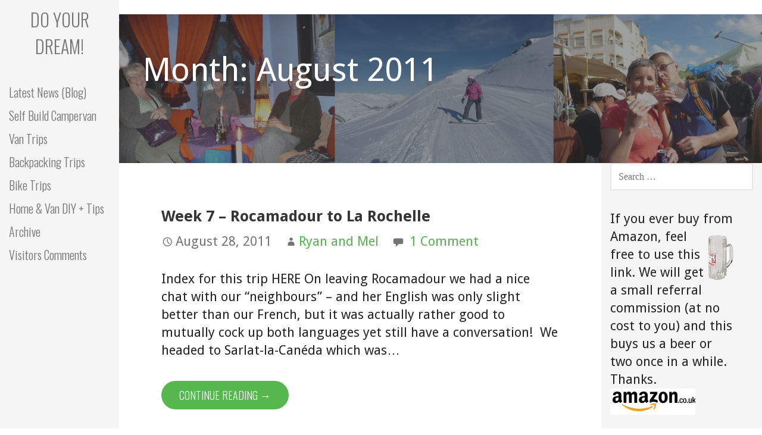

--- FILE ---
content_type: text/html; charset=UTF-8
request_url: http://www.doyourdream.co.uk/2011/08/
body_size: 53028
content:
<!DOCTYPE html>

<html lang="en-GB">

<head>
 <meta charset="UTF-8">

	<meta name="viewport" content="width=device-width, initial-scale=1">

	<link rel="profile" href="http://gmpg.org/xfn/11">

	<link rel="pingback" href="http://www.doyourdream.co.uk/xmlrpc.php">

	<title>August 2011 &#8211; Do your dream!</title>
<meta name='robots' content='max-image-preview:large' />
<link rel='dns-prefetch' href='//fonts.googleapis.com' />
<link rel="alternate" type="application/rss+xml" title="Do your dream! &raquo; Feed" href="http://www.doyourdream.co.uk/feed/" />
<link rel="alternate" type="application/rss+xml" title="Do your dream! &raquo; Comments Feed" href="http://www.doyourdream.co.uk/comments/feed/" />
<style id='wp-img-auto-sizes-contain-inline-css' type='text/css'>
img:is([sizes=auto i],[sizes^="auto," i]){contain-intrinsic-size:3000px 1500px}
/*# sourceURL=wp-img-auto-sizes-contain-inline-css */
</style>
<style id='wp-emoji-styles-inline-css' type='text/css'>

	img.wp-smiley, img.emoji {
		display: inline !important;
		border: none !important;
		box-shadow: none !important;
		height: 1em !important;
		width: 1em !important;
		margin: 0 0.07em !important;
		vertical-align: -0.1em !important;
		background: none !important;
		padding: 0 !important;
	}
/*# sourceURL=wp-emoji-styles-inline-css */
</style>
<style id='wp-block-library-inline-css' type='text/css'>
:root{--wp-block-synced-color:#7a00df;--wp-block-synced-color--rgb:122,0,223;--wp-bound-block-color:var(--wp-block-synced-color);--wp-editor-canvas-background:#ddd;--wp-admin-theme-color:#007cba;--wp-admin-theme-color--rgb:0,124,186;--wp-admin-theme-color-darker-10:#006ba1;--wp-admin-theme-color-darker-10--rgb:0,107,160.5;--wp-admin-theme-color-darker-20:#005a87;--wp-admin-theme-color-darker-20--rgb:0,90,135;--wp-admin-border-width-focus:2px}@media (min-resolution:192dpi){:root{--wp-admin-border-width-focus:1.5px}}.wp-element-button{cursor:pointer}:root .has-very-light-gray-background-color{background-color:#eee}:root .has-very-dark-gray-background-color{background-color:#313131}:root .has-very-light-gray-color{color:#eee}:root .has-very-dark-gray-color{color:#313131}:root .has-vivid-green-cyan-to-vivid-cyan-blue-gradient-background{background:linear-gradient(135deg,#00d084,#0693e3)}:root .has-purple-crush-gradient-background{background:linear-gradient(135deg,#34e2e4,#4721fb 50%,#ab1dfe)}:root .has-hazy-dawn-gradient-background{background:linear-gradient(135deg,#faaca8,#dad0ec)}:root .has-subdued-olive-gradient-background{background:linear-gradient(135deg,#fafae1,#67a671)}:root .has-atomic-cream-gradient-background{background:linear-gradient(135deg,#fdd79a,#004a59)}:root .has-nightshade-gradient-background{background:linear-gradient(135deg,#330968,#31cdcf)}:root .has-midnight-gradient-background{background:linear-gradient(135deg,#020381,#2874fc)}:root{--wp--preset--font-size--normal:16px;--wp--preset--font-size--huge:42px}.has-regular-font-size{font-size:1em}.has-larger-font-size{font-size:2.625em}.has-normal-font-size{font-size:var(--wp--preset--font-size--normal)}.has-huge-font-size{font-size:var(--wp--preset--font-size--huge)}.has-text-align-center{text-align:center}.has-text-align-left{text-align:left}.has-text-align-right{text-align:right}.has-fit-text{white-space:nowrap!important}#end-resizable-editor-section{display:none}.aligncenter{clear:both}.items-justified-left{justify-content:flex-start}.items-justified-center{justify-content:center}.items-justified-right{justify-content:flex-end}.items-justified-space-between{justify-content:space-between}.screen-reader-text{border:0;clip-path:inset(50%);height:1px;margin:-1px;overflow:hidden;padding:0;position:absolute;width:1px;word-wrap:normal!important}.screen-reader-text:focus{background-color:#ddd;clip-path:none;color:#444;display:block;font-size:1em;height:auto;left:5px;line-height:normal;padding:15px 23px 14px;text-decoration:none;top:5px;width:auto;z-index:100000}html :where(.has-border-color){border-style:solid}html :where([style*=border-top-color]){border-top-style:solid}html :where([style*=border-right-color]){border-right-style:solid}html :where([style*=border-bottom-color]){border-bottom-style:solid}html :where([style*=border-left-color]){border-left-style:solid}html :where([style*=border-width]){border-style:solid}html :where([style*=border-top-width]){border-top-style:solid}html :where([style*=border-right-width]){border-right-style:solid}html :where([style*=border-bottom-width]){border-bottom-style:solid}html :where([style*=border-left-width]){border-left-style:solid}html :where(img[class*=wp-image-]){height:auto;max-width:100%}:where(figure){margin:0 0 1em}html :where(.is-position-sticky){--wp-admin--admin-bar--position-offset:var(--wp-admin--admin-bar--height,0px)}@media screen and (max-width:600px){html :where(.is-position-sticky){--wp-admin--admin-bar--position-offset:0px}}

/*# sourceURL=wp-block-library-inline-css */
</style><style id='global-styles-inline-css' type='text/css'>
:root{--wp--preset--aspect-ratio--square: 1;--wp--preset--aspect-ratio--4-3: 4/3;--wp--preset--aspect-ratio--3-4: 3/4;--wp--preset--aspect-ratio--3-2: 3/2;--wp--preset--aspect-ratio--2-3: 2/3;--wp--preset--aspect-ratio--16-9: 16/9;--wp--preset--aspect-ratio--9-16: 9/16;--wp--preset--color--black: #000000;--wp--preset--color--cyan-bluish-gray: #abb8c3;--wp--preset--color--white: #ffffff;--wp--preset--color--pale-pink: #f78da7;--wp--preset--color--vivid-red: #cf2e2e;--wp--preset--color--luminous-vivid-orange: #ff6900;--wp--preset--color--luminous-vivid-amber: #fcb900;--wp--preset--color--light-green-cyan: #7bdcb5;--wp--preset--color--vivid-green-cyan: #00d084;--wp--preset--color--pale-cyan-blue: #8ed1fc;--wp--preset--color--vivid-cyan-blue: #0693e3;--wp--preset--color--vivid-purple: #9b51e0;--wp--preset--color--primary: #03263B;--wp--preset--color--secondary: #0b3954;--wp--preset--color--tertiary: #bddae6;--wp--preset--color--quaternary: #ff6663;--wp--preset--color--quinary: #ffffff;--wp--preset--gradient--vivid-cyan-blue-to-vivid-purple: linear-gradient(135deg,rgb(6,147,227) 0%,rgb(155,81,224) 100%);--wp--preset--gradient--light-green-cyan-to-vivid-green-cyan: linear-gradient(135deg,rgb(122,220,180) 0%,rgb(0,208,130) 100%);--wp--preset--gradient--luminous-vivid-amber-to-luminous-vivid-orange: linear-gradient(135deg,rgb(252,185,0) 0%,rgb(255,105,0) 100%);--wp--preset--gradient--luminous-vivid-orange-to-vivid-red: linear-gradient(135deg,rgb(255,105,0) 0%,rgb(207,46,46) 100%);--wp--preset--gradient--very-light-gray-to-cyan-bluish-gray: linear-gradient(135deg,rgb(238,238,238) 0%,rgb(169,184,195) 100%);--wp--preset--gradient--cool-to-warm-spectrum: linear-gradient(135deg,rgb(74,234,220) 0%,rgb(151,120,209) 20%,rgb(207,42,186) 40%,rgb(238,44,130) 60%,rgb(251,105,98) 80%,rgb(254,248,76) 100%);--wp--preset--gradient--blush-light-purple: linear-gradient(135deg,rgb(255,206,236) 0%,rgb(152,150,240) 100%);--wp--preset--gradient--blush-bordeaux: linear-gradient(135deg,rgb(254,205,165) 0%,rgb(254,45,45) 50%,rgb(107,0,62) 100%);--wp--preset--gradient--luminous-dusk: linear-gradient(135deg,rgb(255,203,112) 0%,rgb(199,81,192) 50%,rgb(65,88,208) 100%);--wp--preset--gradient--pale-ocean: linear-gradient(135deg,rgb(255,245,203) 0%,rgb(182,227,212) 50%,rgb(51,167,181) 100%);--wp--preset--gradient--electric-grass: linear-gradient(135deg,rgb(202,248,128) 0%,rgb(113,206,126) 100%);--wp--preset--gradient--midnight: linear-gradient(135deg,rgb(2,3,129) 0%,rgb(40,116,252) 100%);--wp--preset--font-size--small: 13px;--wp--preset--font-size--medium: 20px;--wp--preset--font-size--large: 36px;--wp--preset--font-size--x-large: 42px;--wp--preset--spacing--20: 0.44rem;--wp--preset--spacing--30: 0.67rem;--wp--preset--spacing--40: 1rem;--wp--preset--spacing--50: 1.5rem;--wp--preset--spacing--60: 2.25rem;--wp--preset--spacing--70: 3.38rem;--wp--preset--spacing--80: 5.06rem;--wp--preset--shadow--natural: 6px 6px 9px rgba(0, 0, 0, 0.2);--wp--preset--shadow--deep: 12px 12px 50px rgba(0, 0, 0, 0.4);--wp--preset--shadow--sharp: 6px 6px 0px rgba(0, 0, 0, 0.2);--wp--preset--shadow--outlined: 6px 6px 0px -3px rgb(255, 255, 255), 6px 6px rgb(0, 0, 0);--wp--preset--shadow--crisp: 6px 6px 0px rgb(0, 0, 0);}:where(.is-layout-flex){gap: 0.5em;}:where(.is-layout-grid){gap: 0.5em;}body .is-layout-flex{display: flex;}.is-layout-flex{flex-wrap: wrap;align-items: center;}.is-layout-flex > :is(*, div){margin: 0;}body .is-layout-grid{display: grid;}.is-layout-grid > :is(*, div){margin: 0;}:where(.wp-block-columns.is-layout-flex){gap: 2em;}:where(.wp-block-columns.is-layout-grid){gap: 2em;}:where(.wp-block-post-template.is-layout-flex){gap: 1.25em;}:where(.wp-block-post-template.is-layout-grid){gap: 1.25em;}.has-black-color{color: var(--wp--preset--color--black) !important;}.has-cyan-bluish-gray-color{color: var(--wp--preset--color--cyan-bluish-gray) !important;}.has-white-color{color: var(--wp--preset--color--white) !important;}.has-pale-pink-color{color: var(--wp--preset--color--pale-pink) !important;}.has-vivid-red-color{color: var(--wp--preset--color--vivid-red) !important;}.has-luminous-vivid-orange-color{color: var(--wp--preset--color--luminous-vivid-orange) !important;}.has-luminous-vivid-amber-color{color: var(--wp--preset--color--luminous-vivid-amber) !important;}.has-light-green-cyan-color{color: var(--wp--preset--color--light-green-cyan) !important;}.has-vivid-green-cyan-color{color: var(--wp--preset--color--vivid-green-cyan) !important;}.has-pale-cyan-blue-color{color: var(--wp--preset--color--pale-cyan-blue) !important;}.has-vivid-cyan-blue-color{color: var(--wp--preset--color--vivid-cyan-blue) !important;}.has-vivid-purple-color{color: var(--wp--preset--color--vivid-purple) !important;}.has-black-background-color{background-color: var(--wp--preset--color--black) !important;}.has-cyan-bluish-gray-background-color{background-color: var(--wp--preset--color--cyan-bluish-gray) !important;}.has-white-background-color{background-color: var(--wp--preset--color--white) !important;}.has-pale-pink-background-color{background-color: var(--wp--preset--color--pale-pink) !important;}.has-vivid-red-background-color{background-color: var(--wp--preset--color--vivid-red) !important;}.has-luminous-vivid-orange-background-color{background-color: var(--wp--preset--color--luminous-vivid-orange) !important;}.has-luminous-vivid-amber-background-color{background-color: var(--wp--preset--color--luminous-vivid-amber) !important;}.has-light-green-cyan-background-color{background-color: var(--wp--preset--color--light-green-cyan) !important;}.has-vivid-green-cyan-background-color{background-color: var(--wp--preset--color--vivid-green-cyan) !important;}.has-pale-cyan-blue-background-color{background-color: var(--wp--preset--color--pale-cyan-blue) !important;}.has-vivid-cyan-blue-background-color{background-color: var(--wp--preset--color--vivid-cyan-blue) !important;}.has-vivid-purple-background-color{background-color: var(--wp--preset--color--vivid-purple) !important;}.has-black-border-color{border-color: var(--wp--preset--color--black) !important;}.has-cyan-bluish-gray-border-color{border-color: var(--wp--preset--color--cyan-bluish-gray) !important;}.has-white-border-color{border-color: var(--wp--preset--color--white) !important;}.has-pale-pink-border-color{border-color: var(--wp--preset--color--pale-pink) !important;}.has-vivid-red-border-color{border-color: var(--wp--preset--color--vivid-red) !important;}.has-luminous-vivid-orange-border-color{border-color: var(--wp--preset--color--luminous-vivid-orange) !important;}.has-luminous-vivid-amber-border-color{border-color: var(--wp--preset--color--luminous-vivid-amber) !important;}.has-light-green-cyan-border-color{border-color: var(--wp--preset--color--light-green-cyan) !important;}.has-vivid-green-cyan-border-color{border-color: var(--wp--preset--color--vivid-green-cyan) !important;}.has-pale-cyan-blue-border-color{border-color: var(--wp--preset--color--pale-cyan-blue) !important;}.has-vivid-cyan-blue-border-color{border-color: var(--wp--preset--color--vivid-cyan-blue) !important;}.has-vivid-purple-border-color{border-color: var(--wp--preset--color--vivid-purple) !important;}.has-vivid-cyan-blue-to-vivid-purple-gradient-background{background: var(--wp--preset--gradient--vivid-cyan-blue-to-vivid-purple) !important;}.has-light-green-cyan-to-vivid-green-cyan-gradient-background{background: var(--wp--preset--gradient--light-green-cyan-to-vivid-green-cyan) !important;}.has-luminous-vivid-amber-to-luminous-vivid-orange-gradient-background{background: var(--wp--preset--gradient--luminous-vivid-amber-to-luminous-vivid-orange) !important;}.has-luminous-vivid-orange-to-vivid-red-gradient-background{background: var(--wp--preset--gradient--luminous-vivid-orange-to-vivid-red) !important;}.has-very-light-gray-to-cyan-bluish-gray-gradient-background{background: var(--wp--preset--gradient--very-light-gray-to-cyan-bluish-gray) !important;}.has-cool-to-warm-spectrum-gradient-background{background: var(--wp--preset--gradient--cool-to-warm-spectrum) !important;}.has-blush-light-purple-gradient-background{background: var(--wp--preset--gradient--blush-light-purple) !important;}.has-blush-bordeaux-gradient-background{background: var(--wp--preset--gradient--blush-bordeaux) !important;}.has-luminous-dusk-gradient-background{background: var(--wp--preset--gradient--luminous-dusk) !important;}.has-pale-ocean-gradient-background{background: var(--wp--preset--gradient--pale-ocean) !important;}.has-electric-grass-gradient-background{background: var(--wp--preset--gradient--electric-grass) !important;}.has-midnight-gradient-background{background: var(--wp--preset--gradient--midnight) !important;}.has-small-font-size{font-size: var(--wp--preset--font-size--small) !important;}.has-medium-font-size{font-size: var(--wp--preset--font-size--medium) !important;}.has-large-font-size{font-size: var(--wp--preset--font-size--large) !important;}.has-x-large-font-size{font-size: var(--wp--preset--font-size--x-large) !important;}
/*# sourceURL=global-styles-inline-css */
</style>

<style id='classic-theme-styles-inline-css' type='text/css'>
/*! This file is auto-generated */
.wp-block-button__link{color:#fff;background-color:#32373c;border-radius:9999px;box-shadow:none;text-decoration:none;padding:calc(.667em + 2px) calc(1.333em + 2px);font-size:1.125em}.wp-block-file__button{background:#32373c;color:#fff;text-decoration:none}
/*# sourceURL=/wp-includes/css/classic-themes.min.css */
</style>
<link rel='stylesheet' id='ryandyd-css' href='http://www.doyourdream.co.uk/wp-content/themes/ryandyd/style.css?ver=1.1.4' type='text/css' media='all' />
<style id='ryandyd-inline-css' type='text/css'>
.site-header{background-image:url(http://www.doyourdream.co.uk/wp-content/uploads/2018/04/header3.jpg);}
.site-title a,.site-title a:visited{color:#757575;}.site-title a:hover,.site-title a:visited:hover{color:rgba(117, 117, 117, 0.8);}
.hero,.hero .widget h1,.hero .widget h2,.hero .widget h3,.hero .widget h4,.hero .widget h5,.hero .widget h6,.hero .widget p,.hero .widget blockquote,.hero .widget cite,.hero .widget table,.hero .widget ul,.hero .widget ol,.hero .widget li,.hero .widget dd,.hero .widget dt,.hero .widget address,.hero .widget code,.hero .widget pre,.hero .widget .widget-title,.hero .page-header h1{color:#ffffff;}
.main-navigation ul li a,.main-navigation ul li a:visited,.main-navigation ul li a:hover,.main-navigation ul li a:focus,.main-navigation ul li a:visited:hover{color:#757575;}.main-navigation .sub-menu .menu-item-has-children > a::after{border-right-color:#757575;border-left-color:#757575;}.menu-toggle div{background-color:#757575;}header .social-menu a,header .social-menu a:visited{color:#757575;}.main-navigation ul li a:hover,.main-navigation ul li a:focus{color:rgba(117, 117, 117, 0.8);}header .social-menu a:hover,header .social-menu a:visited:hover{color:rgba(117, 117, 117, 0.8);}
h1,h2,h3,h4,h5,h6,label,legend,table th,dl dt,.entry-title,.entry-title a,.entry-title a:visited,.widget-title{color:#353535;}.entry-title a:hover,.entry-title a:visited:hover,.entry-title a:focus,.entry-title a:visited:focus,.entry-title a:active,.entry-title a:visited:active{color:rgba(53, 53, 53, 0.8);}
body,input,select,textarea,input[type="text"]:focus,input[type="email"]:focus,input[type="url"]:focus,input[type="password"]:focus,input[type="search"]:focus,input[type="number"]:focus,input[type="tel"]:focus,input[type="range"]:focus,input[type="date"]:focus,input[type="month"]:focus,input[type="week"]:focus,input[type="time"]:focus,input[type="datetime"]:focus,input[type="datetime-local"]:focus,input[type="color"]:focus,textarea:focus,.navigation.pagination .paging-nav-text{color:#252525;}.fl-callout-text,.fl-rich-text{color:#252525;}hr{background-color:rgba(37, 37, 37, 0.1);border-color:rgba(37, 37, 37, 0.1);}input[type="text"],input[type="email"],input[type="url"],input[type="password"],input[type="search"],input[type="number"],input[type="tel"],input[type="range"],input[type="date"],input[type="month"],input[type="week"],input[type="time"],input[type="datetime"],input[type="datetime-local"],input[type="color"],textarea,.select2-container .select2-choice{color:rgba(37, 37, 37, 0.5);border-color:rgba(37, 37, 37, 0.1);}select,fieldset,blockquote,pre,code,abbr,acronym,.hentry table th,.hentry table td{border-color:rgba(37, 37, 37, 0.1);}.hentry table tr:hover td{background-color:rgba(37, 37, 37, 0.05);}
blockquote,.entry-meta,.entry-footer,.comment-meta .says,.logged-in-as,.wp-block-coblocks-author__heading{color:#757575;}
.site-footer .widget-title,.site-footer h1,.site-footer h2,.site-footer h3,.site-footer h4,.site-footer h5,.site-footer h6{color:#757575;}
.site-footer .widget,.site-footer .widget form label{color:#757575;}
.footer-menu ul li a,.footer-menu ul li a:visited{color:#757575;}.site-info-wrapper .social-menu a{background-color:#757575;}.footer-menu ul li a:hover,.footer-menu ul li a:visited:hover{color:rgba(117, 117, 117, 0.8);}
.site-info-wrapper .site-info-text{color:#757575;}
a,a:visited,.entry-title a:hover,.entry-title a:visited:hover{color:#55b74e;}.navigation.pagination .nav-links .page-numbers.current,.social-menu a:hover{background-color:#55b74e;}.main-navigation ul li:hover,.main-navigation li.current-menu-item,.main-navigation ul li.current-menu-item > a:hover,.main-navigation ul li.current-menu-item > a:visited:hover,.woocommerce-cart-menu-item .woocommerce.widget_shopping_cart p.buttons a:hover{background-color:#55b74e;}a:hover,a:visited:hover,a:focus,a:visited:focus,a:active,a:visited:active{color:rgba(85, 183, 78, 0.8);}.comment-list li.bypostauthor{border-color:rgba(85, 183, 78, 0.2);}
button,a.button,a.button:visited,input[type="button"],input[type="reset"],input[type="submit"],.wp-block-button__link,.site-info-wrapper .social-menu a:hover{background-color:#55b74e;border-color:#55b74e;}a.fl-button,a.fl-button:visited,.content-area .fl-builder-content a.fl-button,.content-area .fl-builder-content a.fl-button:visited{background-color:#55b74e;border-color:#55b74e;}button:hover,button:active,button:focus,a.button:hover,a.button:active,a.button:focus,a.button:visited:hover,a.button:visited:active,a.button:visited:focus,input[type="button"]:hover,input[type="button"]:active,input[type="button"]:focus,input[type="reset"]:hover,input[type="reset"]:active,input[type="reset"]:focus,input[type="submit"]:hover,input[type="submit"]:active,input[type="submit"]:focus{background-color:rgba(85, 183, 78, 0.8);border-color:rgba(85, 183, 78, 0.8);}a.fl-button:hover,a.fl-button:active,a.fl-button:focus,a.fl-button:visited:hover,a.fl-button:visited:active,a.fl-button:visited:focus,.content-area .fl-builder-content a.fl-button:hover,.content-area .fl-builder-content a.fl-button:active,.content-area .fl-builder-content a.fl-button:focus,.content-area .fl-builder-content a.fl-button:visited:hover,.content-area .fl-builder-content a.fl-button:visited:active,.content-area .fl-builder-content a.fl-button:visited:focus{background-color:rgba(85, 183, 78, 0.8);border-color:rgba(85, 183, 78, 0.8);}
button,button:hover,button:active,button:focus,a.button,a.button:hover,a.button:active,a.button:focus,a.button:visited,a.button:visited:hover,a.button:visited:active,a.button:visited:focus,input[type="button"],input[type="button"]:hover,input[type="button"]:active,input[type="button"]:focus,input[type="reset"],input[type="reset"]:hover,input[type="reset"]:active,input[type="reset"]:focus,input[type="submit"],input[type="submit"]:hover,input[type="submit"]:active,input[type="submit"]:focus,.wp-block-button__link{color:#ffffff;}.main-navigation ul > li:hover > a,.main-navigation ul > li:hover > a:hover,.main-navigation ul > li:hover > a:visited,.main-navigation ul > li:hover > a:visited:hover,.main-navigation ul li.current-menu-item > a{color:#ffffff;}a.fl-button
				a.fl-button:hover,a.fl-button:active,a.fl-button:focus,a.fl-button:visited,a.fl-button:visited:hover,a.fl-button:visited:active,a.fl-button:visited:focus,.content-area .fl-builder-content a.fl-button,.content-area .fl-builder-content a.fl-button *,.content-area .fl-builder-content a.fl-button:visited,.content-area .fl-builder-content a.fl-button:visited *{color:#ffffff;}
body{background-color:#ffffff;}.navigation.pagination .nav-links .page-numbers.current{color:#ffffff;}
.site-header{background-color:#414242;}.site-header{-webkit-box-shadow:inset 0 0 0 9999em;-moz-box-shadow:inset 0 0 0 9999em;box-shadow:inset 0 0 0 9999em;color:rgba(65, 66, 66, 0.50);}
.main-navigation-container,.main-navigation.open,.main-navigation ul ul,.main-navigation .sub-menu{background-color:#f5f5f5;}.side-masthead{background-color:#f5f5f5;}
.site-footer{background-color:#eeeeee;}
.site-info-wrapper{background-color:#ffffff;}.site-info-wrapper .social-menu a,.site-info-wrapper .social-menu a:visited,.site-info-wrapper .social-menu a:hover,.site-info-wrapper .social-menu a:visited:hover{color:#ffffff;}
.has-primary-color{color:#03263B;}.has-primary-background-color{background-color:#03263B;}
.has-secondary-color{color:#0b3954;}.has-secondary-background-color{background-color:#0b3954;}
.has-tertiary-color{color:#bddae6;}.has-tertiary-background-color{background-color:#bddae6;}
.has-quaternary-color{color:#ff6663;}.has-quaternary-background-color{background-color:#ff6663;}
.has-quinary-color{color:#ffffff;}.has-quinary-background-color{background-color:#ffffff;}
/*# sourceURL=ryandyd-inline-css */
</style>
<link rel='stylesheet' id='ryandyd-fonts-css' href='https://fonts.googleapis.com/css?family=Oswald%3A300%2C400%2C700%7CDroid+Sans%3A300%2C400%2C700&#038;subset=latin&#038;ver=1.8.9' type='text/css' media='all' />
<style id='ryandyd-fonts-inline-css' type='text/css'>
.site-title{font-family:"Oswald", sans-serif;}
.main-navigation ul li a,.main-navigation ul li a:visited,button,a.button,a.fl-button,input[type="button"],input[type="reset"],input[type="submit"]{font-family:"Oswald", sans-serif;}
h1,h2,h3,h4,h5,h6,label,legend,table th,dl dt,.entry-title,.widget-title{font-family:"Droid Sans", sans-serif;}
body,p,ol li,ul li,dl dd,.fl-callout-text{font-family:"Droid Sans", sans-serif;}
blockquote,.entry-meta,.entry-footer,.comment-list li .comment-meta .says,.comment-list li .comment-metadata,.comment-reply-link,#respond .logged-in-as{font-family:"Droid Sans", sans-serif;}
/*# sourceURL=ryandyd-fonts-inline-css */
</style>
<script type="text/javascript" src="http://www.doyourdream.co.uk/wp-includes/js/jquery/jquery.min.js?ver=3.7.1" id="jquery-core-js"></script>
<script type="text/javascript" src="http://www.doyourdream.co.uk/wp-includes/js/jquery/jquery-migrate.min.js?ver=3.4.1" id="jquery-migrate-js"></script>
<link rel="https://api.w.org/" href="http://www.doyourdream.co.uk/wp-json/" /><link rel="EditURI" type="application/rsd+xml" title="RSD" href="http://www.doyourdream.co.uk/xmlrpc.php?rsd" />
<meta name="generator" content="WordPress 6.9" />

<!-- This site is using AdRotate v5.14 to display their advertisements - https://ajdg.solutions/ -->
<!-- AdRotate CSS -->
<style type="text/css" media="screen">
	.g { margin:0px; padding:0px; overflow:hidden; line-height:1; zoom:1; }
	.g img { height:auto; }
	.g-col { position:relative; float:left; }
	.g-col:first-child { margin-left: 0; }
	.g-col:last-child { margin-right: 0; }
	.g-1 { margin:1px 1px 1px 1px; }
	.g-2 { margin:1px 1px 1px 1px; }
	.g-3 { margin:1px 1px 1px 1px; }
	.g-4 { margin:1px 1px 1px 1px; }
	.g-5 { margin:1px 1px 1px 1px; }
	.g-6 { margin:1px 1px 1px 1px; }
	.g-7 { margin:1px 1px 1px 1px; }
	.g-8 { margin:1px 1px 1px 1px; }
	.g-9 { margin:1px 1px 1px 1px; }
	.g-10 { margin:1px 1px 1px 1px; }
	@media only screen and (max-width: 480px) {
		.g-col, .g-dyn, .g-single { width:100%; margin-left:0; margin-right:0; }
	}
</style>
<!-- /AdRotate CSS -->

<link rel="stylesheet" type="text/css" media="all" href="http://www.doyourdream.co.uk/wp-content/plugins/pressok-collapsible-region/style.css" /><script language="javascript" type="text/javascript" src="http://www.doyourdream.co.uk/wp-content/plugins/pressok-collapsible-region/collapsible-region.js"></script><style type='text/css'>
.site-title a,.site-title a:visited{color:757575;}
</style>
</head>

<body class="archive date wp-theme-primer wp-child-theme-ryandyd fl-builder-lite-2-9-1-1 fl-no-js custom-header-image layout-two-column-default">

	
	<a class="skip-link screen-reader-text" href="#content">Skip to content</a>

	
	<header id="masthead" class="site-header" role="banner" style="background:url('http://www.doyourdream.co.uk/wp-content/uploads/2018/04/header3.jpg') no-repeat top center; background-size: cover;">

		
		<div class="side-masthead">

			
<div class="menu-toggle" id="menu-toggle" role="button" tabindex="0"
	>
	<div></div>
	<div></div>
	<div></div>
</div><!-- #menu-toggle -->

<div class="site-title-wrapper">

	
	<div class="site-title"><a href="http://www.doyourdream.co.uk/" rel="home">Do your dream!</a></div>
	
</div><!-- .site-title-wrapper -->

			
<div class="main-navigation-container">

	
	<nav id="site-navigation" class="main-navigation">

		<div class="menu-dyd2018-container"><ul id="menu-dyd2018" class="menu"><li id="menu-item-3939" class="menu-item menu-item-type-post_type menu-item-object-page current_page_parent menu-item-3939"><a href="http://www.doyourdream.co.uk/all-blog-posts/">Latest News (Blog)</a></li>
<li id="menu-item-4164" class="menu-item menu-item-type-post_type menu-item-object-post menu-item-4164"><a href="http://www.doyourdream.co.uk/2018/12/self-build-campervan-motorhome-index/">Self Build Campervan</a></li>
<li id="menu-item-3937" class="menu-item menu-item-type-post_type menu-item-object-page menu-item-3937"><a href="http://www.doyourdream.co.uk/van-trip-index/">Van Trips</a></li>
<li id="menu-item-3940" class="menu-item menu-item-type-post_type menu-item-object-page menu-item-3940"><a href="http://www.doyourdream.co.uk/backpacking/">Backpacking Trips</a></li>
<li id="menu-item-3942" class="menu-item menu-item-type-post_type menu-item-object-page menu-item-3942"><a href="http://www.doyourdream.co.uk/bike-tour/introduction/">Bike Trips</a></li>
<li id="menu-item-3943" class="menu-item menu-item-type-post_type menu-item-object-page menu-item-3943"><a href="http://www.doyourdream.co.uk/tips/">Home &#038; Van DIY + Tips</a></li>
<li id="menu-item-3936" class="menu-item menu-item-type-post_type menu-item-object-page menu-item-3936"><a href="http://www.doyourdream.co.uk/archive/">Archive</a></li>
<li id="menu-item-3986" class="menu-item menu-item-type-post_type menu-item-object-page menu-item-3986"><a href="http://www.doyourdream.co.uk/comments/">Visitors Comments</a></li>
</ul></div>
	</nav><!-- #site-navigation -->

	
</div>

			
<nav class="social-menu">

	
</nav><!-- .social-menu -->

		</div>

		
<div class="hero">

	
	<div class="hero-inner">

		
<div class="page-title-container">

	<header class="page-header">

		<h1 class="page-title">Month: August 2011</h1>
	</header><!-- .entry-header -->

</div><!-- .page-title-container -->

	</div>

</div>

	</header><!-- #masthead -->

	<div id="page" class="hfeed site">

		<div id="content" class="site-content">

<section id="primary" class="content-area">

	<main id="main" class="site-main" role="main">

	
<article id="post-1353" class="post-1353 post type-post status-publish format-standard hentry category-campervan-trips tag-france">

	
	
		
	
	
<header class="entry-header">

	<div class="entry-header-row">

		<div class="entry-header-column">

			
			
				<h2 class="entry-title"><a href="http://www.doyourdream.co.uk/2011/08/week-7-rocamadour-to-la-rochelle/">Week 7 &#8211; Rocamadour to La Rochelle</a></h2>

			
			
		</div><!-- .entry-header-column -->

	</div><!-- .entry-header-row -->

</header><!-- .entry-header -->

	
<div class="entry-meta">

	
		<span class="posted-date">August 28, 2011</span>

	
	<span class="posted-author"><a href="http://www.doyourdream.co.uk/author/admin/" title="Posts by Ryan and Mel" rel="author">Ryan and Mel</a></span>

	
		<span class="comments-number">

			<a href="http://www.doyourdream.co.uk/2011/08/week-7-rocamadour-to-la-rochelle/#comments" class="comments-link" >1 Comment</a>
		</span>

	
</div><!-- .entry-meta -->

	
		
<div class="entry-summary">

	<p>Index for this trip HERE On leaving Rocamadour we had a nice chat with our “neighbours” – and her English was only slight better than our French, but it was actually rather good to mutually cock up both languages yet still have a conversation!  We headed to Sarlat-la-Canéda which was&hellip;</p>

	<p><a class="button" href="http://www.doyourdream.co.uk/2011/08/week-7-rocamadour-to-la-rochelle/" aria-label="Continue reading Week 7 &#8211; Rocamadour to La Rochelle">Continue Reading &rarr;</a></p>

</div><!-- .entry-summary -->

	
	
<footer class="entry-footer">

	<div class="entry-footer-right">

		
	</div>

	
		
		
			<span class="cat-links">

				Posted in: <a href="http://www.doyourdream.co.uk/category/campervan-trips/" rel="category tag">Campervan/Trip Blog</a>
			</span>

		
		
		
			<span class="tags-links">

				Filed under: <a href="http://www.doyourdream.co.uk/tag/france/" rel="tag">France</a>
			</span>

		
	
</footer><!-- .entry-footer -->

	
</article><!-- #post-## -->

<article id="post-1350" class="post-1350 post type-post status-publish format-standard hentry category-0001news tag-email-updates">

	
	
		
	
	
<header class="entry-header">

	<div class="entry-header-row">

		<div class="entry-header-column">

			
			
				<h2 class="entry-title"><a href="http://www.doyourdream.co.uk/2011/08/first-visit-to-casualty/">First visit to Casualty :(</a></h2>

			
			
		</div><!-- .entry-header-column -->

	</div><!-- .entry-header-row -->

</header><!-- .entry-header -->

	
<div class="entry-meta">

	
		<span class="posted-date">August 26, 2011</span>

	
	<span class="posted-author"><a href="http://www.doyourdream.co.uk/author/admin/" title="Posts by Ryan and Mel" rel="author">Ryan and Mel</a></span>

	
		<span class="comments-number">

			<a href="http://www.doyourdream.co.uk/2011/08/first-visit-to-casualty/#comments" class="comments-link" >2 Comments</a>
		</span>

	
</div><!-- .entry-meta -->

	
		
<div class="entry-summary">

	<p>Can you believe it? This year, we&#8217;ve had 2 months snowboarding; a month mountain biking; and a fair amount of time wakeboarding, and pretty much we came away unscathed. But the seemingly harmless pursuit of swimming in the sea (ok &#8211; the waves were probably 2m tall, forceful, but fun),&hellip;</p>

	<p><a class="button" href="http://www.doyourdream.co.uk/2011/08/first-visit-to-casualty/" aria-label="Continue reading First visit to Casualty :(">Continue Reading &rarr;</a></p>

</div><!-- .entry-summary -->

	
	
<footer class="entry-footer">

	<div class="entry-footer-right">

		
	</div>

	
		
		
			<span class="cat-links">

				Posted in: <a href="http://www.doyourdream.co.uk/category/0001news/" rel="category tag">News</a>
			</span>

		
		
		
			<span class="tags-links">

				Filed under: <a href="http://www.doyourdream.co.uk/tag/email-updates/" rel="tag">eMail-Updates</a>
			</span>

		
	
</footer><!-- .entry-footer -->

	
</article><!-- #post-## -->

<article id="post-1344" class="post-1344 post type-post status-publish format-standard hentry category-0001news">

	
	
		
	
	
<header class="entry-header">

	<div class="entry-header-row">

		<div class="entry-header-column">

			
			
				<h2 class="entry-title"><a href="http://www.doyourdream.co.uk/2011/08/mcdonalds-gps-location-for-europe-wifi/">McDonalds GPS Location for Europe (WiFi)</a></h2>

			
			
		</div><!-- .entry-header-column -->

	</div><!-- .entry-header-row -->

</header><!-- .entry-header -->

	
<div class="entry-meta">

	
		<span class="posted-date">August 21, 2011</span>

	
	<span class="posted-author"><a href="http://www.doyourdream.co.uk/author/admin/" title="Posts by Ryan and Mel" rel="author">Ryan and Mel</a></span>

	
		<span class="comments-number">

			<a href="http://www.doyourdream.co.uk/2011/08/mcdonalds-gps-location-for-europe-wifi/#comments" class="comments-link" >2 Comments</a>
		</span>

	
</div><!-- .entry-meta -->

	
		
<div class="entry-summary">

	<p>(See HERE for our other GPS download index page) OK &#8211; we admit it &#8211; we don&#8217;t eat at McDonalds, but pretty much throughout Europe they have free WiFi.  With the long range wifi aeriels you can just sit in the carpark too and not even have to go into&hellip;</p>

	<p><a class="button" href="http://www.doyourdream.co.uk/2011/08/mcdonalds-gps-location-for-europe-wifi/" aria-label="Continue reading McDonalds GPS Location for Europe (WiFi)">Continue Reading &rarr;</a></p>

</div><!-- .entry-summary -->

	
	
<footer class="entry-footer">

	<div class="entry-footer-right">

		
	</div>

	
		
		
			<span class="cat-links">

				Posted in: <a href="http://www.doyourdream.co.uk/category/0001news/" rel="category tag">News</a>
			</span>

		
		
		
	
</footer><!-- .entry-footer -->

	
</article><!-- #post-## -->

<article id="post-1335" class="post-1335 post type-post status-publish format-standard hentry category-campervan-trips tag-france">

	
	
		
	
	
<header class="entry-header">

	<div class="entry-header-row">

		<div class="entry-header-column">

			
			
				<h2 class="entry-title"><a href="http://www.doyourdream.co.uk/2011/08/week-6-homps-to-rocamadour/">Week 6 &#8211; Homps to Rocamadour</a></h2>

			
			
		</div><!-- .entry-header-column -->

	</div><!-- .entry-header-row -->

</header><!-- .entry-header -->

	
<div class="entry-meta">

	
	<span class="posted-author"><a href="http://www.doyourdream.co.uk/author/admin/" title="Posts by Ryan and Mel" rel="author">Ryan and Mel</a></span>

	
		<span class="comments-number">

			<a href="http://www.doyourdream.co.uk/2011/08/week-6-homps-to-rocamadour/#comments" class="comments-link" >1 Comment</a>
		</span>

	
</div><!-- .entry-meta -->

	
		
<div class="entry-summary">

	<p>Index for this trip HERE As the weather was again clear and warm, we decided to head to the cost again for a few days, so we went to the sandy beaches of Cap d’Agde to chill out and get some rays.  There was some more excitement than normal on&hellip;</p>

	<p><a class="button" href="http://www.doyourdream.co.uk/2011/08/week-6-homps-to-rocamadour/" aria-label="Continue reading Week 6 &#8211; Homps to Rocamadour">Continue Reading &rarr;</a></p>

</div><!-- .entry-summary -->

	
	
<footer class="entry-footer">

	<div class="entry-footer-right">

		
	</div>

	
		
		
			<span class="cat-links">

				Posted in: <a href="http://www.doyourdream.co.uk/category/campervan-trips/" rel="category tag">Campervan/Trip Blog</a>
			</span>

		
		
		
			<span class="tags-links">

				Filed under: <a href="http://www.doyourdream.co.uk/tag/france/" rel="tag">France</a>
			</span>

		
	
</footer><!-- .entry-footer -->

	
</article><!-- #post-## -->

<article id="post-1332" class="post-1332 post type-post status-publish format-standard hentry category-useful-info">

	
	
		
	
	
<header class="entry-header">

	<div class="entry-header-row">

		<div class="entry-header-column">

			
			
				<h2 class="entry-title"><a href="http://www.doyourdream.co.uk/2011/08/microsoft-autoroute-2011-available/">Microsoft Autoroute 2011 Available</a></h2>

			
			
		</div><!-- .entry-header-column -->

	</div><!-- .entry-header-row -->

</header><!-- .entry-header -->

	
<div class="entry-meta">

	
		<span class="posted-date">August 19, 2011</span>

	
	<span class="posted-author"><a href="http://www.doyourdream.co.uk/author/admin/" title="Posts by Ryan and Mel" rel="author">Ryan and Mel</a></span>

	
		<span class="comments-number">

			<a href="http://www.doyourdream.co.uk/2011/08/microsoft-autoroute-2011-available/#respond" class="comments-link" >Leave a comment</a>
		</span>

	
</div><!-- .entry-meta -->

	
		
<div class="entry-summary">

	<p>Wow!  After waiting over 3 years for MS to update 2007 to 2010 version, they have released the 2011 version already.  OK we know the maps aren&#8217;t as up to date as your satnav, but for laptop based planning purposes the laptop software is great.  Judging by how many download&hellip;</p>

	<p><a class="button" href="http://www.doyourdream.co.uk/2011/08/microsoft-autoroute-2011-available/" aria-label="Continue reading Microsoft Autoroute 2011 Available">Continue Reading &rarr;</a></p>

</div><!-- .entry-summary -->

	
	
<footer class="entry-footer">

	<div class="entry-footer-right">

		
	</div>

	
		
		
			<span class="cat-links">

				Posted in: <a href="http://www.doyourdream.co.uk/category/useful-info/" rel="category tag">Useful Info</a>
			</span>

		
		
		
	
</footer><!-- .entry-footer -->

	
</article><!-- #post-## -->

<article id="post-1321" class="post-1321 post type-post status-publish format-standard hentry category-0001news tag-action tag-france">

	
	
		
	
	
<header class="entry-header">

	<div class="entry-header-row">

		<div class="entry-header-column">

			
			
				<h2 class="entry-title"><a href="http://www.doyourdream.co.uk/2011/08/week-5-les-deux-alpes-to-homps/">Week 5 &#8211; Les Deux Alpes to Homps</a></h2>

			
			
		</div><!-- .entry-header-column -->

	</div><!-- .entry-header-row -->

</header><!-- .entry-header -->

	
<div class="entry-meta">

	
		<span class="posted-date">August 17, 2011</span>

	
	<span class="posted-author"><a href="http://www.doyourdream.co.uk/author/admin/" title="Posts by Ryan and Mel" rel="author">Ryan and Mel</a></span>

	
		<span class="comments-number">

			<a href="http://www.doyourdream.co.uk/2011/08/week-5-les-deux-alpes-to-homps/#comments" class="comments-link" >1 Comment</a>
		</span>

	
</div><!-- .entry-meta -->

	
		
<div class="entry-summary">

	<p>Index for this trip HERE After exploring L2A and not really feeling chilled there, the weather turned to heavy rain which made the decision to leave for us.  We decided to head for Gap for no other reason than the route would take us via roads and places we’ve never&hellip;</p>

	<p><a class="button" href="http://www.doyourdream.co.uk/2011/08/week-5-les-deux-alpes-to-homps/" aria-label="Continue reading Week 5 &#8211; Les Deux Alpes to Homps">Continue Reading &rarr;</a></p>

</div><!-- .entry-summary -->

	
	
<footer class="entry-footer">

	<div class="entry-footer-right">

		
	</div>

	
		
		
			<span class="cat-links">

				Posted in: <a href="http://www.doyourdream.co.uk/category/0001news/" rel="category tag">News</a>
			</span>

		
		
		
			<span class="tags-links">

				Filed under: <a href="http://www.doyourdream.co.uk/tag/action/" rel="tag">Action</a>, <a href="http://www.doyourdream.co.uk/tag/france/" rel="tag">France</a>
			</span>

		
	
</footer><!-- .entry-footer -->

	
</article><!-- #post-## -->

<article id="post-1312" class="post-1312 post type-post status-publish format-standard hentry category-campervan-trips tag-action tag-biking tag-france">

	
	
		
	
	
<header class="entry-header">

	<div class="entry-header-row">

		<div class="entry-header-column">

			
			
				<h2 class="entry-title"><a href="http://www.doyourdream.co.uk/2011/08/week-4-valloire-to-les-deux-alpes/">Week 4 &#8211; Valloire to Les Deux Alpes</a></h2>

			
			
		</div><!-- .entry-header-column -->

	</div><!-- .entry-header-row -->

</header><!-- .entry-header -->

	
<div class="entry-meta">

	
		<span class="posted-date">August 8, 2011</span>

	
	<span class="posted-author"><a href="http://www.doyourdream.co.uk/author/admin/" title="Posts by Ryan and Mel" rel="author">Ryan and Mel</a></span>

	
		<span class="comments-number">

			<a href="http://www.doyourdream.co.uk/2011/08/week-4-valloire-to-les-deux-alpes/#respond" class="comments-link" >Leave a comment</a>
		</span>

	
</div><!-- .entry-meta -->

	
		
<div class="entry-summary">

	<p>Index for this trip HERE We awoke at the start of our 4th week to glorious sunshine, so we were out bright and early on the trails.  They opened up another lift, so we took that up and played on trails that we hadn’t tried before, as well as improving&hellip;</p>

	<p><a class="button" href="http://www.doyourdream.co.uk/2011/08/week-4-valloire-to-les-deux-alpes/" aria-label="Continue reading Week 4 &#8211; Valloire to Les Deux Alpes">Continue Reading &rarr;</a></p>

</div><!-- .entry-summary -->

	
	
<footer class="entry-footer">

	<div class="entry-footer-right">

		
	</div>

	
		
		
			<span class="cat-links">

				Posted in: <a href="http://www.doyourdream.co.uk/category/campervan-trips/" rel="category tag">Campervan/Trip Blog</a>
			</span>

		
		
		
			<span class="tags-links">

				Filed under: <a href="http://www.doyourdream.co.uk/tag/action/" rel="tag">Action</a>, <a href="http://www.doyourdream.co.uk/tag/biking/" rel="tag">Biking</a>, <a href="http://www.doyourdream.co.uk/tag/france/" rel="tag">France</a>
			</span>

		
	
</footer><!-- .entry-footer -->

	
</article><!-- #post-## -->

<article id="post-1304" class="post-1304 post type-post status-publish format-standard hentry category-useful-info">

	
	
		
	
	
<header class="entry-header">

	<div class="entry-header-row">

		<div class="entry-header-column">

			
			
				<h2 class="entry-title"><a href="http://www.doyourdream.co.uk/2011/08/fixing-malaga-3-hot-water-heater-ignitorburner/">Fixing Malaga 3 hot water heater ignitor/burner</a></h2>

			
			
		</div><!-- .entry-header-column -->

	</div><!-- .entry-header-row -->

</header><!-- .entry-header -->

	
<div class="entry-meta">

	
		<span class="posted-date">August 5, 2011</span>

	
	<span class="posted-author"><a href="http://www.doyourdream.co.uk/author/admin/" title="Posts by Ryan and Mel" rel="author">Ryan and Mel</a></span>

	
		<span class="comments-number">

			<a href="http://www.doyourdream.co.uk/2011/08/fixing-malaga-3-hot-water-heater-ignitorburner/#comments" class="comments-link" >12 Comments</a>
		</span>

	
</div><!-- .entry-meta -->

	
		
<div class="entry-summary">

	<p>(For our other tips, see our tip index HERE) Here is my guide on how to remove a Malaga 3 water heater, and remove and replace the burner and/or ignitor/flame sensor. There are some dangerous bits, as you will need to work with gas, water, 12v and 240v wires.  Nothing&hellip;</p>

	<p><a class="button" href="http://www.doyourdream.co.uk/2011/08/fixing-malaga-3-hot-water-heater-ignitorburner/" aria-label="Continue reading Fixing Malaga 3 hot water heater ignitor/burner">Continue Reading &rarr;</a></p>

</div><!-- .entry-summary -->

	
	
<footer class="entry-footer">

	<div class="entry-footer-right">

		
	</div>

	
		
		
			<span class="cat-links">

				Posted in: <a href="http://www.doyourdream.co.uk/category/useful-info/" rel="category tag">Useful Info</a>
			</span>

		
		
		
	
</footer><!-- .entry-footer -->

	
</article><!-- #post-## -->

	</main><!-- #main -->

</section><!-- #primary -->


<div id="secondary" class="widget-area" role="complementary">

	<aside id="search-2" class="widget widget_search"><form role="search" method="get" class="search-form" action="http://www.doyourdream.co.uk/">
				<label>
					<span class="screen-reader-text">Search for:</span>
					<input type="search" class="search-field" placeholder="Search &hellip;" value="" name="s" />
				</label>
				<input type="submit" class="search-submit" value="Search" />
			</form></aside><aside id="custom_html-3" class="widget_text widget widget_custom_html"><div class="textwidget custom-html-widget">If you ever buy from Amazon, <a href="http://www.amazon.co.uk/gp/product/B00CMNZ3QY/ref=as_li_tl?ie=UTF8&camp=1634&creative=19450&creativeASIN=B00CMNZ3QY&linkCode=as2&tag=doyodr-21&linkId=IFYBWHFPACQD7MJF"><img src="http://www.doyourdream.co.uk/wp-content/uploads/2014/03/graphics-beer-582976.gif" align="right"></a>feel free to use this link.  We will get a small referral commission (at no cost to you) and this buys us a beer or two once in a while.  Thanks.  <br>
<a href="http://www.amazon.co.uk/gp/product/B00CMNZ3QY/ref=as_li_tl?ie=UTF8&camp=1634&creative=19450&creativeASIN=B00CMNZ3QY&linkCode=as2&tag=doyodr-21&linkId=IFYBWHFPACQD7MJF"><img src="http://www.doyourdream.co.uk/wp-content/uploads/2014/03/amazon.jpg"></a></div></aside><aside id="custom_html-2" class="widget_text widget widget_custom_html"><div class="textwidget custom-html-widget">See <a href="http://www.doyourdream.co.uk/product-reviews/">HERE</a> for all our product reviews<br><br></div></aside><aside id="adrotate_widgets-2" class="widget adrotate_widgets"><div class="g g-11"><div class="g-single a-186"><iframe style="width:120px;height:240px;" marginwidth="0" marginheight="0" scrolling="no" frameborder="0" src="//ws-eu.amazon-adsystem.com/widgets/q?ServiceVersion=20070822&OneJS=1&Operation=GetAdHtml&MarketPlace=GB&source=ss&ref=as_ss_li_til&ad_type=product_link&tracking_id=doyodr-21&marketplace=amazon&region=GB&placement=B0138YET1A&asins=B0138YET1A&linkId=0c6930ba7b9f83179830029dbf2e8802&show_border=true&link_opens_in_new_window=true" align="right"></iframe>
A great little <a href="http://www.doyourdream.co.uk/2016/09/review-ridgemonkey-toastergrilloven/">hob top grill, toaster, oven</a> that exceeds expectation and totally negates our desire for a grill.  Good for toasties, grilled fish etc.  Brilliant!</div></div></aside>
		<aside id="recent-posts-2" class="widget widget_recent_entries">
		<h4 class="widget-title">Recent Posts</h4>
		<ul>
											<li>
					<a href="http://www.doyourdream.co.uk/2026/01/2026-plans/">2026 Plans</a>
									</li>
											<li>
					<a href="http://www.doyourdream.co.uk/2026/01/2025/">2025&#8230;.</a>
									</li>
											<li>
					<a href="http://www.doyourdream.co.uk/2025/01/what-happened-in-2023-2024/">What happened in 2023/2024?!</a>
									</li>
											<li>
					<a href="http://www.doyourdream.co.uk/2023/02/indian-trip-summary/">Indian Trip Summary</a>
									</li>
											<li>
					<a href="http://www.doyourdream.co.uk/2023/02/phase-three-going-alone/">Phase three – going alone</a>
									</li>
											<li>
					<a href="http://www.doyourdream.co.uk/2023/02/phase-two-kerala-tour/">Phase two – Kerala Tour</a>
									</li>
					</ul>

		</aside><aside id="get-recent-comments" class="widget widget_get_recent_comments"><h4 class="widget-title">Recent Comments</h4><div id="get_recent_comments_wrap"><ul><li><!-- no comments yet --></li></ul></div></aside>
</div><!-- #secondary -->

		</div><!-- #content -->

		
		<footer id="colophon" class="site-footer">

			<div class="site-footer-inner">

					<div class="footer-widget-area columns-1">

	
		<div class="footer-widget">

			<aside id="adrotate_widgets-3" class="widget adrotate_widgets"><!-- Error, Advert is not available at this time due to schedule/geolocation restrictions! --></aside>
		</div>

	
	</div>
	
			</div><!-- .site-footer-inner -->

		</footer><!-- #colophon -->

		
<div class="site-info-wrapper">

	<div class="site-info">

		<div class="site-info-inner">

			
<div class="site-info-text">

	Copyright © 2021 Do Your Dream!
</div>

		</div><!-- .site-info-inner -->

	</div><!-- .site-info -->

</div><!-- .site-info-wrapper -->

	</div><!-- #page -->

	<script type="speculationrules">
{"prefetch":[{"source":"document","where":{"and":[{"href_matches":"/*"},{"not":{"href_matches":["/wp-*.php","/wp-admin/*","/wp-content/uploads/*","/wp-content/*","/wp-content/plugins/*","/wp-content/themes/ryandyd/*","/wp-content/themes/primer/*","/*\\?(.+)"]}},{"not":{"selector_matches":"a[rel~=\"nofollow\"]"}},{"not":{"selector_matches":".no-prefetch, .no-prefetch a"}}]},"eagerness":"conservative"}]}
</script>
	<script>
	/* IE11 skip link focus fix */
	/(trident|msie)/i.test(navigator.userAgent)&&document.getElementById&&window.addEventListener&&window.addEventListener("hashchange",function(){var t,e=location.hash.substring(1);/^[A-z0-9_-]+$/.test(e)&&(t=document.getElementById(e))&&(/^(?:a|select|input|button|textarea)$/i.test(t.tagName)||(t.tabIndex=-1),t.focus())},!1);
	</script>
	<script type="text/javascript" id="adrotate-clicker-js-extra">
/* <![CDATA[ */
var click_object = {"ajax_url":"http://www.doyourdream.co.uk/wp-admin/admin-ajax.php"};
//# sourceURL=adrotate-clicker-js-extra
/* ]]> */
</script>
<script type="text/javascript" src="http://www.doyourdream.co.uk/wp-content/plugins/adrotate/library/jquery.clicker.js" id="adrotate-clicker-js"></script>
<script type="text/javascript" src="http://www.doyourdream.co.uk/wp-content/themes/primer/assets/js/navigation.min.js?ver=1.8.9" id="primer-navigation-js"></script>
<script id="wp-emoji-settings" type="application/json">
{"baseUrl":"https://s.w.org/images/core/emoji/17.0.2/72x72/","ext":".png","svgUrl":"https://s.w.org/images/core/emoji/17.0.2/svg/","svgExt":".svg","source":{"concatemoji":"http://www.doyourdream.co.uk/wp-includes/js/wp-emoji-release.min.js?ver=6.9"}}
</script>
<script type="module">
/* <![CDATA[ */
/*! This file is auto-generated */
const a=JSON.parse(document.getElementById("wp-emoji-settings").textContent),o=(window._wpemojiSettings=a,"wpEmojiSettingsSupports"),s=["flag","emoji"];function i(e){try{var t={supportTests:e,timestamp:(new Date).valueOf()};sessionStorage.setItem(o,JSON.stringify(t))}catch(e){}}function c(e,t,n){e.clearRect(0,0,e.canvas.width,e.canvas.height),e.fillText(t,0,0);t=new Uint32Array(e.getImageData(0,0,e.canvas.width,e.canvas.height).data);e.clearRect(0,0,e.canvas.width,e.canvas.height),e.fillText(n,0,0);const a=new Uint32Array(e.getImageData(0,0,e.canvas.width,e.canvas.height).data);return t.every((e,t)=>e===a[t])}function p(e,t){e.clearRect(0,0,e.canvas.width,e.canvas.height),e.fillText(t,0,0);var n=e.getImageData(16,16,1,1);for(let e=0;e<n.data.length;e++)if(0!==n.data[e])return!1;return!0}function u(e,t,n,a){switch(t){case"flag":return n(e,"\ud83c\udff3\ufe0f\u200d\u26a7\ufe0f","\ud83c\udff3\ufe0f\u200b\u26a7\ufe0f")?!1:!n(e,"\ud83c\udde8\ud83c\uddf6","\ud83c\udde8\u200b\ud83c\uddf6")&&!n(e,"\ud83c\udff4\udb40\udc67\udb40\udc62\udb40\udc65\udb40\udc6e\udb40\udc67\udb40\udc7f","\ud83c\udff4\u200b\udb40\udc67\u200b\udb40\udc62\u200b\udb40\udc65\u200b\udb40\udc6e\u200b\udb40\udc67\u200b\udb40\udc7f");case"emoji":return!a(e,"\ud83e\u1fac8")}return!1}function f(e,t,n,a){let r;const o=(r="undefined"!=typeof WorkerGlobalScope&&self instanceof WorkerGlobalScope?new OffscreenCanvas(300,150):document.createElement("canvas")).getContext("2d",{willReadFrequently:!0}),s=(o.textBaseline="top",o.font="600 32px Arial",{});return e.forEach(e=>{s[e]=t(o,e,n,a)}),s}function r(e){var t=document.createElement("script");t.src=e,t.defer=!0,document.head.appendChild(t)}a.supports={everything:!0,everythingExceptFlag:!0},new Promise(t=>{let n=function(){try{var e=JSON.parse(sessionStorage.getItem(o));if("object"==typeof e&&"number"==typeof e.timestamp&&(new Date).valueOf()<e.timestamp+604800&&"object"==typeof e.supportTests)return e.supportTests}catch(e){}return null}();if(!n){if("undefined"!=typeof Worker&&"undefined"!=typeof OffscreenCanvas&&"undefined"!=typeof URL&&URL.createObjectURL&&"undefined"!=typeof Blob)try{var e="postMessage("+f.toString()+"("+[JSON.stringify(s),u.toString(),c.toString(),p.toString()].join(",")+"));",a=new Blob([e],{type:"text/javascript"});const r=new Worker(URL.createObjectURL(a),{name:"wpTestEmojiSupports"});return void(r.onmessage=e=>{i(n=e.data),r.terminate(),t(n)})}catch(e){}i(n=f(s,u,c,p))}t(n)}).then(e=>{for(const n in e)a.supports[n]=e[n],a.supports.everything=a.supports.everything&&a.supports[n],"flag"!==n&&(a.supports.everythingExceptFlag=a.supports.everythingExceptFlag&&a.supports[n]);var t;a.supports.everythingExceptFlag=a.supports.everythingExceptFlag&&!a.supports.flag,a.supports.everything||((t=a.source||{}).concatemoji?r(t.concatemoji):t.wpemoji&&t.twemoji&&(r(t.twemoji),r(t.wpemoji)))});
//# sourceURL=http://www.doyourdream.co.uk/wp-includes/js/wp-emoji-loader.min.js
/* ]]> */
</script>

</body>

</html>


--- FILE ---
content_type: application/javascript
request_url: http://www.doyourdream.co.uk/wp-content/plugins/pressok-collapsible-region/collapsible-region.js
body_size: 1523
content:
jQuery(document).ready(function($) {
    $('div.pressOK-collapsible').each(function(i, el) {
        // collect children to wrap 
        var children = $(el).children();
        // use first child of collection for title (toggle) element
        var firstChild = children[0];
        // wrap all the children in a collapsible container but first check if the option is open
        // if closed, hide the container.
        if($(el).hasClass('open')) {
            var container = $(children).wrapAll('<div class="pressOK-collapsibleContainer" />');
        } else {
            var container = $(children).wrapAll('<div class="pressOK-collapsibleContainer" style="display:none" />');
        }
        // clone the first element of the children outside the collapsible container,
        // this now becomes the title element that is used to toggle the container          
        var title = $(firstChild).clone().prependTo(el);
        // add title class to first element to use for fancy styling
        $(title).addClass('title');
        // remove the first element (since it is cloned it is no longer usefull within the container)
        $(firstChild).remove();
        // add click event to the title element, for styling purposes we toggle the open and closed classes
        $(title).bind('click', function(evt) {
            $(title).next().slideToggle('slow', function() {
                $(el).toggleClass('open');
                $(el).toggleClass('closed');
            });
        });
        
    });
});